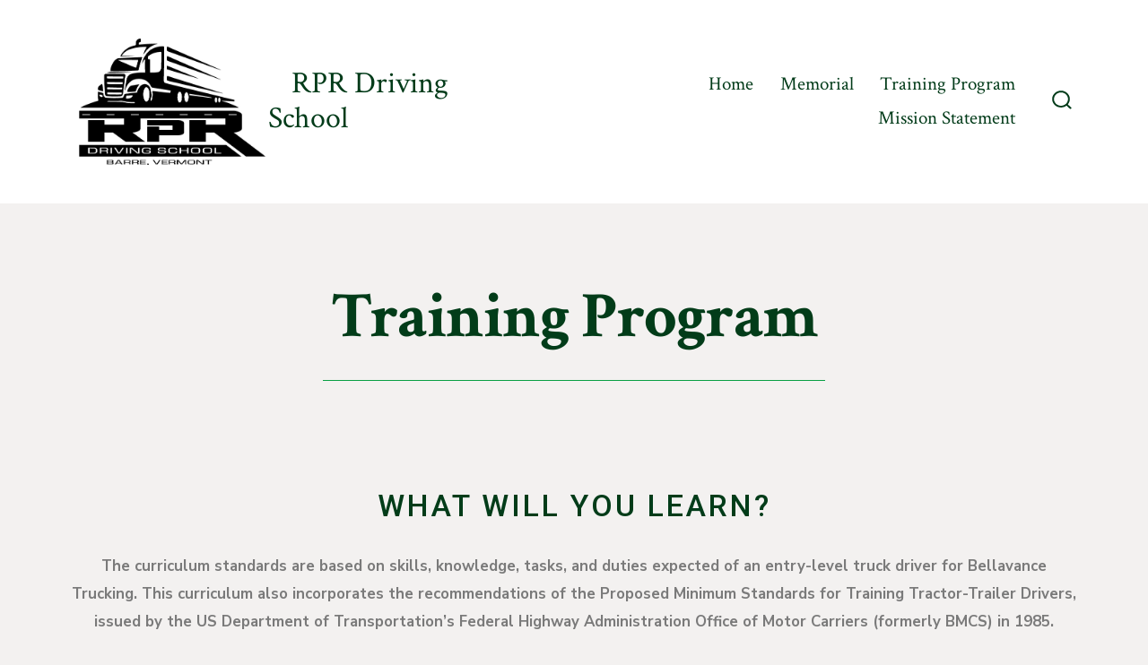

--- FILE ---
content_type: text/html; charset=UTF-8
request_url: http://rprdrivingschool.com/training-program/
body_size: 11973
content:
<!doctype html>
<html lang="en-US">
<head>
	<meta charset="UTF-8" />
	<meta name="viewport" content="width=device-width, initial-scale=1" />
	<link rel="profile" href="https://gmpg.org/xfn/11" />
	<meta name='robots' content='index, follow, max-image-preview:large, max-snippet:-1, max-video-preview:-1' />

	<!-- This site is optimized with the Yoast SEO plugin v18.6 - https://yoast.com/wordpress/plugins/seo/ -->
	<title>Training Program - RPR Driving School</title>
	<link rel="canonical" href="http://rprdrivingschool.com/training-program/" />
	<meta property="og:locale" content="en_US" />
	<meta property="og:type" content="article" />
	<meta property="og:title" content="Training Program - RPR Driving School" />
	<meta property="og:description" content="Training Program We are providing the financing and job placement with Bellavance Trucking. You will be working for a stable 60-year family-run company. You are not a number at Bellavance, you are a member of our trucking family. Classroom hours to prepare you for the permit test. Pre-trip and post-trip inspection. Map reading, trip planning, [&hellip;]" />
	<meta property="og:url" content="http://rprdrivingschool.com/training-program/" />
	<meta property="og:site_name" content="RPR Driving School" />
	<meta property="article:modified_time" content="2022-05-02T18:25:03+00:00" />
	<meta property="og:image" content="http://lmn.673.mywebsitetransfer.com/wp-content/uploads/2022/05/charlie-pre-trip-1_resized_opt.jpg" />
	<meta name="twitter:card" content="summary_large_image" />
	<meta name="twitter:label1" content="Est. reading time" />
	<meta name="twitter:data1" content="4 minutes" />
	<script type="application/ld+json" class="yoast-schema-graph">{"@context":"https://schema.org","@graph":[{"@type":"WebSite","@id":"http://rprdrivingschool.com/#website","url":"http://rprdrivingschool.com/","name":"RPR Driving School","description":"","potentialAction":[{"@type":"SearchAction","target":{"@type":"EntryPoint","urlTemplate":"http://rprdrivingschool.com/?s={search_term_string}"},"query-input":"required name=search_term_string"}],"inLanguage":"en-US"},{"@type":"ImageObject","@id":"http://rprdrivingschool.com/training-program/#primaryimage","inLanguage":"en-US","url":"http://lmn.673.mywebsitetransfer.com/wp-content/uploads/2022/05/charlie-pre-trip-1_resized_opt.jpg","contentUrl":"http://lmn.673.mywebsitetransfer.com/wp-content/uploads/2022/05/charlie-pre-trip-1_resized_opt.jpg"},{"@type":"WebPage","@id":"http://rprdrivingschool.com/training-program/#webpage","url":"http://rprdrivingschool.com/training-program/","name":"Training Program - RPR Driving School","isPartOf":{"@id":"http://rprdrivingschool.com/#website"},"primaryImageOfPage":{"@id":"http://rprdrivingschool.com/training-program/#primaryimage"},"datePublished":"2021-04-28T19:55:28+00:00","dateModified":"2022-05-02T18:25:03+00:00","breadcrumb":{"@id":"http://rprdrivingschool.com/training-program/#breadcrumb"},"inLanguage":"en-US","potentialAction":[{"@type":"ReadAction","target":["http://rprdrivingschool.com/training-program/"]}]},{"@type":"BreadcrumbList","@id":"http://rprdrivingschool.com/training-program/#breadcrumb","itemListElement":[{"@type":"ListItem","position":1,"name":"Home","item":"http://rprdrivingschool.com/"},{"@type":"ListItem","position":2,"name":"Training Program"}]}]}</script>
	<!-- / Yoast SEO plugin. -->


<link rel='dns-prefetch' href='//fonts.googleapis.com' />
<link href='https://fonts.gstatic.com' crossorigin='1' rel='preconnect' />
<link rel="alternate" type="application/rss+xml" title="RPR Driving School &raquo; Feed" href="http://rprdrivingschool.com/feed/" />
<link rel="alternate" type="application/rss+xml" title="RPR Driving School &raquo; Comments Feed" href="http://rprdrivingschool.com/comments/feed/" />
<link rel="alternate" title="oEmbed (JSON)" type="application/json+oembed" href="http://rprdrivingschool.com/wp-json/oembed/1.0/embed?url=http%3A%2F%2Frprdrivingschool.com%2Ftraining-program%2F" />
<link rel="alternate" title="oEmbed (XML)" type="text/xml+oembed" href="http://rprdrivingschool.com/wp-json/oembed/1.0/embed?url=http%3A%2F%2Frprdrivingschool.com%2Ftraining-program%2F&#038;format=xml" />
<style id='wp-img-auto-sizes-contain-inline-css'>
img:is([sizes=auto i],[sizes^="auto," i]){contain-intrinsic-size:3000px 1500px}
/*# sourceURL=wp-img-auto-sizes-contain-inline-css */
</style>
<style id='wp-emoji-styles-inline-css'>

	img.wp-smiley, img.emoji {
		display: inline !important;
		border: none !important;
		box-shadow: none !important;
		height: 1em !important;
		width: 1em !important;
		margin: 0 0.07em !important;
		vertical-align: -0.1em !important;
		background: none !important;
		padding: 0 !important;
	}
/*# sourceURL=wp-emoji-styles-inline-css */
</style>
<link rel='stylesheet' id='wp-block-library-css' href='http://rprdrivingschool.com/wp-includes/css/dist/block-library/style.min.css?ver=6.9' media='all' />
<style id='wp-block-heading-inline-css'>
h1:where(.wp-block-heading).has-background,h2:where(.wp-block-heading).has-background,h3:where(.wp-block-heading).has-background,h4:where(.wp-block-heading).has-background,h5:where(.wp-block-heading).has-background,h6:where(.wp-block-heading).has-background{padding:1.25em 2.375em}h1.has-text-align-left[style*=writing-mode]:where([style*=vertical-lr]),h1.has-text-align-right[style*=writing-mode]:where([style*=vertical-rl]),h2.has-text-align-left[style*=writing-mode]:where([style*=vertical-lr]),h2.has-text-align-right[style*=writing-mode]:where([style*=vertical-rl]),h3.has-text-align-left[style*=writing-mode]:where([style*=vertical-lr]),h3.has-text-align-right[style*=writing-mode]:where([style*=vertical-rl]),h4.has-text-align-left[style*=writing-mode]:where([style*=vertical-lr]),h4.has-text-align-right[style*=writing-mode]:where([style*=vertical-rl]),h5.has-text-align-left[style*=writing-mode]:where([style*=vertical-lr]),h5.has-text-align-right[style*=writing-mode]:where([style*=vertical-rl]),h6.has-text-align-left[style*=writing-mode]:where([style*=vertical-lr]),h6.has-text-align-right[style*=writing-mode]:where([style*=vertical-rl]){rotate:180deg}
/*# sourceURL=http://rprdrivingschool.com/wp-includes/blocks/heading/style.min.css */
</style>
<style id='wp-block-separator-inline-css'>
@charset "UTF-8";.wp-block-separator{border:none;border-top:2px solid}:root :where(.wp-block-separator.is-style-dots){height:auto;line-height:1;text-align:center}:root :where(.wp-block-separator.is-style-dots):before{color:currentColor;content:"···";font-family:serif;font-size:1.5em;letter-spacing:2em;padding-left:2em}.wp-block-separator.is-style-dots{background:none!important;border:none!important}
/*# sourceURL=http://rprdrivingschool.com/wp-includes/blocks/separator/style.min.css */
</style>
<style id='global-styles-inline-css'>
:root{--wp--preset--aspect-ratio--square: 1;--wp--preset--aspect-ratio--4-3: 4/3;--wp--preset--aspect-ratio--3-4: 3/4;--wp--preset--aspect-ratio--3-2: 3/2;--wp--preset--aspect-ratio--2-3: 2/3;--wp--preset--aspect-ratio--16-9: 16/9;--wp--preset--aspect-ratio--9-16: 9/16;--wp--preset--color--black: #000000;--wp--preset--color--cyan-bluish-gray: #abb8c3;--wp--preset--color--white: #ffffff;--wp--preset--color--pale-pink: #f78da7;--wp--preset--color--vivid-red: #cf2e2e;--wp--preset--color--luminous-vivid-orange: #ff6900;--wp--preset--color--luminous-vivid-amber: #fcb900;--wp--preset--color--light-green-cyan: #7bdcb5;--wp--preset--color--vivid-green-cyan: #00d084;--wp--preset--color--pale-cyan-blue: #8ed1fc;--wp--preset--color--vivid-cyan-blue: #0693e3;--wp--preset--color--vivid-purple: #9b51e0;--wp--preset--color--primary: rgb(2,60,25);--wp--preset--color--secondary: rgb(2,60,25);--wp--preset--color--tertiary: rgb(248,248,248);--wp--preset--color--quaternary: #ffffff;--wp--preset--gradient--vivid-cyan-blue-to-vivid-purple: linear-gradient(135deg,rgb(6,147,227) 0%,rgb(155,81,224) 100%);--wp--preset--gradient--light-green-cyan-to-vivid-green-cyan: linear-gradient(135deg,rgb(122,220,180) 0%,rgb(0,208,130) 100%);--wp--preset--gradient--luminous-vivid-amber-to-luminous-vivid-orange: linear-gradient(135deg,rgb(252,185,0) 0%,rgb(255,105,0) 100%);--wp--preset--gradient--luminous-vivid-orange-to-vivid-red: linear-gradient(135deg,rgb(255,105,0) 0%,rgb(207,46,46) 100%);--wp--preset--gradient--very-light-gray-to-cyan-bluish-gray: linear-gradient(135deg,rgb(238,238,238) 0%,rgb(169,184,195) 100%);--wp--preset--gradient--cool-to-warm-spectrum: linear-gradient(135deg,rgb(74,234,220) 0%,rgb(151,120,209) 20%,rgb(207,42,186) 40%,rgb(238,44,130) 60%,rgb(251,105,98) 80%,rgb(254,248,76) 100%);--wp--preset--gradient--blush-light-purple: linear-gradient(135deg,rgb(255,206,236) 0%,rgb(152,150,240) 100%);--wp--preset--gradient--blush-bordeaux: linear-gradient(135deg,rgb(254,205,165) 0%,rgb(254,45,45) 50%,rgb(107,0,62) 100%);--wp--preset--gradient--luminous-dusk: linear-gradient(135deg,rgb(255,203,112) 0%,rgb(199,81,192) 50%,rgb(65,88,208) 100%);--wp--preset--gradient--pale-ocean: linear-gradient(135deg,rgb(255,245,203) 0%,rgb(182,227,212) 50%,rgb(51,167,181) 100%);--wp--preset--gradient--electric-grass: linear-gradient(135deg,rgb(202,248,128) 0%,rgb(113,206,126) 100%);--wp--preset--gradient--midnight: linear-gradient(135deg,rgb(2,3,129) 0%,rgb(40,116,252) 100%);--wp--preset--gradient--primary-to-secondary: linear-gradient(135deg, rgb(2,60,25) 0%, rgb(2,60,25) 100%);--wp--preset--gradient--primary-to-tertiary: linear-gradient(135deg, rgb(2,60,25) 0%, rgb(248,248,248) 100%);--wp--preset--gradient--primary-to-background: linear-gradient(135deg, rgb(2,60,25) 0%, rgb(243,241,240) 100%);--wp--preset--gradient--secondary-to-tertiary: linear-gradient(135deg, rgb(2,60,25) 0%, rgb(243,241,240) 100%);--wp--preset--font-size--small: 17px;--wp--preset--font-size--medium: 21px;--wp--preset--font-size--large: 24px;--wp--preset--font-size--x-large: 42px;--wp--preset--font-size--huge: 30px;--wp--preset--spacing--20: 0.44rem;--wp--preset--spacing--30: 0.67rem;--wp--preset--spacing--40: 1rem;--wp--preset--spacing--50: 1.5rem;--wp--preset--spacing--60: 2.25rem;--wp--preset--spacing--70: 3.38rem;--wp--preset--spacing--80: 5.06rem;--wp--preset--shadow--natural: 6px 6px 9px rgba(0, 0, 0, 0.2);--wp--preset--shadow--deep: 12px 12px 50px rgba(0, 0, 0, 0.4);--wp--preset--shadow--sharp: 6px 6px 0px rgba(0, 0, 0, 0.2);--wp--preset--shadow--outlined: 6px 6px 0px -3px rgb(255, 255, 255), 6px 6px rgb(0, 0, 0);--wp--preset--shadow--crisp: 6px 6px 0px rgb(0, 0, 0);}:where(.is-layout-flex){gap: 0.5em;}:where(.is-layout-grid){gap: 0.5em;}body .is-layout-flex{display: flex;}.is-layout-flex{flex-wrap: wrap;align-items: center;}.is-layout-flex > :is(*, div){margin: 0;}body .is-layout-grid{display: grid;}.is-layout-grid > :is(*, div){margin: 0;}:where(.wp-block-columns.is-layout-flex){gap: 2em;}:where(.wp-block-columns.is-layout-grid){gap: 2em;}:where(.wp-block-post-template.is-layout-flex){gap: 1.25em;}:where(.wp-block-post-template.is-layout-grid){gap: 1.25em;}.has-black-color{color: var(--wp--preset--color--black) !important;}.has-cyan-bluish-gray-color{color: var(--wp--preset--color--cyan-bluish-gray) !important;}.has-white-color{color: var(--wp--preset--color--white) !important;}.has-pale-pink-color{color: var(--wp--preset--color--pale-pink) !important;}.has-vivid-red-color{color: var(--wp--preset--color--vivid-red) !important;}.has-luminous-vivid-orange-color{color: var(--wp--preset--color--luminous-vivid-orange) !important;}.has-luminous-vivid-amber-color{color: var(--wp--preset--color--luminous-vivid-amber) !important;}.has-light-green-cyan-color{color: var(--wp--preset--color--light-green-cyan) !important;}.has-vivid-green-cyan-color{color: var(--wp--preset--color--vivid-green-cyan) !important;}.has-pale-cyan-blue-color{color: var(--wp--preset--color--pale-cyan-blue) !important;}.has-vivid-cyan-blue-color{color: var(--wp--preset--color--vivid-cyan-blue) !important;}.has-vivid-purple-color{color: var(--wp--preset--color--vivid-purple) !important;}.has-black-background-color{background-color: var(--wp--preset--color--black) !important;}.has-cyan-bluish-gray-background-color{background-color: var(--wp--preset--color--cyan-bluish-gray) !important;}.has-white-background-color{background-color: var(--wp--preset--color--white) !important;}.has-pale-pink-background-color{background-color: var(--wp--preset--color--pale-pink) !important;}.has-vivid-red-background-color{background-color: var(--wp--preset--color--vivid-red) !important;}.has-luminous-vivid-orange-background-color{background-color: var(--wp--preset--color--luminous-vivid-orange) !important;}.has-luminous-vivid-amber-background-color{background-color: var(--wp--preset--color--luminous-vivid-amber) !important;}.has-light-green-cyan-background-color{background-color: var(--wp--preset--color--light-green-cyan) !important;}.has-vivid-green-cyan-background-color{background-color: var(--wp--preset--color--vivid-green-cyan) !important;}.has-pale-cyan-blue-background-color{background-color: var(--wp--preset--color--pale-cyan-blue) !important;}.has-vivid-cyan-blue-background-color{background-color: var(--wp--preset--color--vivid-cyan-blue) !important;}.has-vivid-purple-background-color{background-color: var(--wp--preset--color--vivid-purple) !important;}.has-black-border-color{border-color: var(--wp--preset--color--black) !important;}.has-cyan-bluish-gray-border-color{border-color: var(--wp--preset--color--cyan-bluish-gray) !important;}.has-white-border-color{border-color: var(--wp--preset--color--white) !important;}.has-pale-pink-border-color{border-color: var(--wp--preset--color--pale-pink) !important;}.has-vivid-red-border-color{border-color: var(--wp--preset--color--vivid-red) !important;}.has-luminous-vivid-orange-border-color{border-color: var(--wp--preset--color--luminous-vivid-orange) !important;}.has-luminous-vivid-amber-border-color{border-color: var(--wp--preset--color--luminous-vivid-amber) !important;}.has-light-green-cyan-border-color{border-color: var(--wp--preset--color--light-green-cyan) !important;}.has-vivid-green-cyan-border-color{border-color: var(--wp--preset--color--vivid-green-cyan) !important;}.has-pale-cyan-blue-border-color{border-color: var(--wp--preset--color--pale-cyan-blue) !important;}.has-vivid-cyan-blue-border-color{border-color: var(--wp--preset--color--vivid-cyan-blue) !important;}.has-vivid-purple-border-color{border-color: var(--wp--preset--color--vivid-purple) !important;}.has-vivid-cyan-blue-to-vivid-purple-gradient-background{background: var(--wp--preset--gradient--vivid-cyan-blue-to-vivid-purple) !important;}.has-light-green-cyan-to-vivid-green-cyan-gradient-background{background: var(--wp--preset--gradient--light-green-cyan-to-vivid-green-cyan) !important;}.has-luminous-vivid-amber-to-luminous-vivid-orange-gradient-background{background: var(--wp--preset--gradient--luminous-vivid-amber-to-luminous-vivid-orange) !important;}.has-luminous-vivid-orange-to-vivid-red-gradient-background{background: var(--wp--preset--gradient--luminous-vivid-orange-to-vivid-red) !important;}.has-very-light-gray-to-cyan-bluish-gray-gradient-background{background: var(--wp--preset--gradient--very-light-gray-to-cyan-bluish-gray) !important;}.has-cool-to-warm-spectrum-gradient-background{background: var(--wp--preset--gradient--cool-to-warm-spectrum) !important;}.has-blush-light-purple-gradient-background{background: var(--wp--preset--gradient--blush-light-purple) !important;}.has-blush-bordeaux-gradient-background{background: var(--wp--preset--gradient--blush-bordeaux) !important;}.has-luminous-dusk-gradient-background{background: var(--wp--preset--gradient--luminous-dusk) !important;}.has-pale-ocean-gradient-background{background: var(--wp--preset--gradient--pale-ocean) !important;}.has-electric-grass-gradient-background{background: var(--wp--preset--gradient--electric-grass) !important;}.has-midnight-gradient-background{background: var(--wp--preset--gradient--midnight) !important;}.has-small-font-size{font-size: var(--wp--preset--font-size--small) !important;}.has-medium-font-size{font-size: var(--wp--preset--font-size--medium) !important;}.has-large-font-size{font-size: var(--wp--preset--font-size--large) !important;}.has-x-large-font-size{font-size: var(--wp--preset--font-size--x-large) !important;}
/*# sourceURL=global-styles-inline-css */
</style>

<style id='classic-theme-styles-inline-css'>
/*! This file is auto-generated */
.wp-block-button__link{color:#fff;background-color:#32373c;border-radius:9999px;box-shadow:none;text-decoration:none;padding:calc(.667em + 2px) calc(1.333em + 2px);font-size:1.125em}.wp-block-file__button{background:#32373c;color:#fff;text-decoration:none}
/*# sourceURL=/wp-includes/css/classic-themes.min.css */
</style>
<link rel='stylesheet' id='coblocks-extensions-css' href='http://rprdrivingschool.com/wp-content/plugins/coblocks/dist/style-coblocks-extensions.css?ver=3.1.16' media='all' />
<link rel='stylesheet' id='coblocks-animation-css' href='http://rprdrivingschool.com/wp-content/plugins/coblocks/dist/style-coblocks-animation.css?ver=2677611078ee87eb3b1c' media='all' />
<link rel='stylesheet' id='wp-components-css' href='http://rprdrivingschool.com/wp-includes/css/dist/components/style.min.css?ver=6.9' media='all' />
<link rel='stylesheet' id='godaddy-styles-css' href='http://rprdrivingschool.com/wp-content/plugins/coblocks/includes/Dependencies/GoDaddy/Styles/build/latest.css?ver=2.0.2' media='all' />
<link rel='preload' as='style' href='https://fonts.googleapis.com/css?family=Crimson+Text%3A400%2C400i%2C700%2C700i%7CNunito+Sans%3A400%2C400i%2C600%2C700&#038;subset=latin%2Clatin-ext&#038;display=swap&#038;ver=1.8.18' />
<link rel='stylesheet' id='go-fonts-css' href='https://fonts.googleapis.com/css?family=Crimson+Text%3A400%2C400i%2C700%2C700i%7CNunito+Sans%3A400%2C400i%2C600%2C700&#038;subset=latin%2Clatin-ext&#038;display=swap&#038;ver=1.8.18' media="print" onload="this.media='all'" />

<noscript><link rel="stylesheet" href="https://fonts.googleapis.com/css?family=Crimson+Text%3A400%2C400i%2C700%2C700i%7CNunito+Sans%3A400%2C400i%2C600%2C700&#038;subset=latin%2Clatin-ext&#038;display=swap&#038;ver=1.8.18" /></noscript><link rel='stylesheet' id='go-style-css' href='http://rprdrivingschool.com/wp-content/themes/go/dist/css/style-shared.min.css?ver=1.8.18' media='all' />
<link rel='stylesheet' id='go-design-style-traditional-css' href='http://rprdrivingschool.com/wp-content/themes/go/dist/css/design-styles/style-traditional.min.css?ver=1.8.18' media='all' />
<link rel='stylesheet' id='elementor-icons-css' href='http://rprdrivingschool.com/wp-content/plugins/elementor/assets/lib/eicons/css/elementor-icons.min.css?ver=5.15.0' media='all' />
<link rel='stylesheet' id='elementor-frontend-css' href='http://rprdrivingschool.com/wp-content/plugins/elementor/assets/css/frontend.min.css?ver=3.6.5' media='all' />
<link rel='stylesheet' id='elementor-post-166-css' href='http://rprdrivingschool.com/wp-content/uploads/elementor/css/post-166.css?ver=1651516034' media='all' />
<link rel='stylesheet' id='elementor-global-css' href='http://rprdrivingschool.com/wp-content/uploads/elementor/css/global.css?ver=1651516163' media='all' />
<link rel='stylesheet' id='elementor-post-92-css' href='http://rprdrivingschool.com/wp-content/uploads/elementor/css/post-92.css?ver=1651516167' media='all' />
<link rel='stylesheet' id='wp-block-list-css' href='http://rprdrivingschool.com/wp-includes/blocks/list/style.min.css?ver=6.9' media='all' />
<link rel='stylesheet' id='wp-block-paragraph-css' href='http://rprdrivingschool.com/wp-includes/blocks/paragraph/style.min.css?ver=6.9' media='all' />
<link rel='stylesheet' id='google-fonts-1-css' href='https://fonts.googleapis.com/css?family=Nunito+Sans%3A100%2C100italic%2C200%2C200italic%2C300%2C300italic%2C400%2C400italic%2C500%2C500italic%2C600%2C600italic%2C700%2C700italic%2C800%2C800italic%2C900%2C900italic%7CRoboto%3A100%2C100italic%2C200%2C200italic%2C300%2C300italic%2C400%2C400italic%2C500%2C500italic%2C600%2C600italic%2C700%2C700italic%2C800%2C800italic%2C900%2C900italic&#038;display=auto&#038;ver=6.9' media='all' />
<link rel="https://api.w.org/" href="http://rprdrivingschool.com/wp-json/" /><link rel="alternate" title="JSON" type="application/json" href="http://rprdrivingschool.com/wp-json/wp/v2/pages/92" /><link rel="EditURI" type="application/rsd+xml" title="RSD" href="http://rprdrivingschool.com/xmlrpc.php?rsd" />
<link rel='shortlink' href='http://rprdrivingschool.com/?p=92' />
<!-- HFCM by 99 Robots - Snippet # 1: Google Analytics -->
<!-- Global site tag (gtag.js) - Google Analytics -->
<script async src="https://www.googletagmanager.com/gtag/js?id=G-0C3LVNNBWK"></script>
<script>
  window.dataLayer = window.dataLayer || [];
  function gtag(){dataLayer.push(arguments);}
  gtag('js', new Date());
  gtag('config', 'G-0C3LVNNBWK');
</script>
<!-- /end HFCM by 99 Robots -->
		<style>
			:root {
				--go--color--white: hsl(0, 0%, 100%);
									--go--color--primary: hsl(144, 94%, 12%);
				
									--go--color--secondary: hsl(144, 94%, 12%);
				
									--go--color--tertiary: hsl(0, 0%, 97%);
				
									--go--color--background: hsl(20, 11%, 95%);
				
									--go-header--color--background: hsl(0, 0%, 100%);
				
				
									--go-footer--color--background: hsl(0, 0%, 100%);
				
				
				
				
									--go-logo--max-width: 214px;
				
									--go-logo-mobile--max-width: 128px;
				
									--go--viewport-basis: 900;
				
				
				
				
				
							}

			.has-primary-to-secondary-gradient-background {
				background: -webkit-linear-gradient(135deg, var(--go--color--primary) 0%, var(--go--color--secondary) 100%);
				background: -o-linear-gradient(135deg, var(--go--color--primary) 0%, var(--go--color--secondary) 100%);
				background: linear-gradient(135deg, var(--go--color--primary) 0%, var(--go--color--secondary) 100%);
			}

			.has-primary-to-tertiary-gradient-background {
				background: -webkit-linear-gradient(135deg, var(--go--color--primary) 0%, var(--go--color--tertiary) 100%);
				background: -o-linear-gradient(135deg, var(--go--color--primary) 0%, var(--go--color--tertiary) 100%);
				background: linear-gradient(135deg, var(--go--color--primary) 0%, var(--go--color--tertiary) 100%);
			}

			.has-primary-to-background-gradient-background {
				background: -webkit-linear-gradient(135deg, var(--go--color--primary) 0%, var(--go--color--background) 100%);
				background: -o-linear-gradient(135deg, var(--go--color--primary) 0%, var(--go--color--background) 100%);
				background: linear-gradient(135deg, var(--go--color--primary) 0%, var(--go--color--background) 100%);
			}

			.has-secondary-to-tertiary-gradient-background {
				background: -webkit-linear-gradient(135deg, var(--go--color--secondary) 0%, var(--go--color--tertiary) 100%);
				background: -o-linear-gradient(135deg, var(--go--color--secondary) 0%, var(--go--color--tertiary) 100%);
				background: linear-gradient(135deg, var(--go--color--secondary) 0%, var(--go--color--tertiary) 100%);
			}
		</style>
	<style id="custom-background-css">
body.custom-background { background-color: #f3f1f0; }
</style>
	<link rel="icon" href="http://rprdrivingschool.com/wp-content/uploads/2021/04/cropped-RPR_transparent_logo_browser_icon-32x32.jpg" sizes="32x32" />
<link rel="icon" href="http://rprdrivingschool.com/wp-content/uploads/2021/04/cropped-RPR_transparent_logo_browser_icon-192x192.jpg" sizes="192x192" />
<link rel="apple-touch-icon" href="http://rprdrivingschool.com/wp-content/uploads/2021/04/cropped-RPR_transparent_logo_browser_icon-180x180.jpg" />
<meta name="msapplication-TileImage" content="http://rprdrivingschool.com/wp-content/uploads/2021/04/cropped-RPR_transparent_logo_browser_icon-270x270.jpg" />
</head>

<body
		class="wp-singular page-template page-template-elementor_header_footer page page-id-92 custom-background wp-custom-logo wp-embed-responsive wp-theme-go is-style-traditional has-header-1 has-footer-2 has-header-background has-footer-background has-page-titles singular elementor-default elementor-template-full-width elementor-kit-166 elementor-page elementor-page-92"
>

	
	<div id="page" class="site">

		<a class="skip-link screen-reader-text" href="#site-content">Skip to content</a>

		<header id="site-header" class="site-header header relative has-background header-1" role="banner" itemscope itemtype="http://schema.org/WPHeader">

			<div class="header__inner flex items-center justify-between h-inherit w-full relative">

				<div class="header__extras">
										
	<button
		id="header__search-toggle"
		class="header__search-toggle"
		data-toggle-target=".search-modal"
		data-set-focus=".search-modal .search-form__input"
		type="button"
		aria-controls="js-site-search"
			>
		<div class="search-toggle-icon">
			<svg role="img" viewBox="0 0 20 20" xmlns="http://www.w3.org/2000/svg"><path d="m18.0553691 9.08577774c0-4.92630404-4.02005-8.94635404-8.94635408-8.94635404-4.92630404 0-8.96959132 4.02005-8.96959132 8.94635404 0 4.92630406 4.02005 8.94635406 8.94635404 8.94635406 2.13783006 0 4.08976186-.7435931 5.64665986-1.9984064l3.8109144 3.8109145 1.3245252-1.3245252-3.8341518-3.7876771c1.2548133-1.5336607 2.0216437-3.5088298 2.0216437-5.64665986zm-8.96959136 7.11060866c-3.90386358 0-7.08737138-3.1835078-7.08737138-7.08737138s3.1835078-7.08737138 7.08737138-7.08737138c3.90386356 0 7.08737136 3.1835078 7.08737136 7.08737138s-3.1602705 7.08737138-7.08737136 7.08737138z" /></svg>
		</div>
		<span class="screen-reader-text">Search Toggle</span>
	</button>

										</div>

				<div class="header__title-nav flex items-center flex-nowrap">

					<div class="header__titles lg:flex items-center" itemscope itemtype="http://schema.org/Organization"><a href="http://rprdrivingschool.com/" class="custom-logo-link" rel="home"><img width="1090" height="720" src="http://rprdrivingschool.com/wp-content/uploads/2021/04/cropped-RPR_transparent_logo-1.jpg" class="custom-logo" alt="RPR Driving School" decoding="async" fetchpriority="high" srcset="http://rprdrivingschool.com/wp-content/uploads/2021/04/cropped-RPR_transparent_logo-1.jpg 1090w, http://rprdrivingschool.com/wp-content/uploads/2021/04/cropped-RPR_transparent_logo-1-300x198.jpg 300w, http://rprdrivingschool.com/wp-content/uploads/2021/04/cropped-RPR_transparent_logo-1-1024x676.jpg 1024w, http://rprdrivingschool.com/wp-content/uploads/2021/04/cropped-RPR_transparent_logo-1-768x507.jpg 768w" sizes="(max-width: 1090px) 100vw, 1090px" /></a><a class="display-inline-block no-underline" href="http://rprdrivingschool.com/" itemprop="url"><span class="site-title">RPR Driving School</span></a></div>
					
						<nav id="header__navigation" class="header__navigation" aria-label="Horizontal" role="navigation" itemscope itemtype="http://schema.org/SiteNavigationElement">

							<div class="header__navigation-inner">
								<div class="menu-primary-menu-container"><ul id="menu-primary-menu" class="primary-menu list-reset"><li id="menu-item-22" class="menu-item menu-item-type-post_type menu-item-object-page menu-item-home menu-item-22"><a href="http://rprdrivingschool.com/">Home</a></li>
<li id="menu-item-23" class="menu-item menu-item-type-post_type menu-item-object-page menu-item-23"><a href="http://rprdrivingschool.com/memorial/">Memorial</a></li>
<li id="menu-item-98" class="menu-item menu-item-type-post_type menu-item-object-page current-menu-item page_item page-item-92 current_page_item menu-item-98"><a href="http://rprdrivingschool.com/training-program/" aria-current="page">Training Program</a></li>
<li id="menu-item-140" class="menu-item menu-item-type-post_type menu-item-object-page menu-item-140"><a href="http://rprdrivingschool.com/mission-statement/">Mission Statement</a></li>
</ul></div>							</div>

						</nav>

					
				</div>

				
	<div class="header__nav-toggle">
		<button
			id="nav-toggle"
			class="nav-toggle"
			type="button"
			aria-controls="header__navigation"
					>
			<div class="nav-toggle-icon">
				<svg role="img" viewBox="0 0 24 24" xmlns="http://www.w3.org/2000/svg"><path d="m3.23076923 15.4615385c-1.78430492 0-3.23076923-1.4464647-3.23076923-3.2307693 0-1.7843045 1.44646431-3.2307692 3.23076923-3.2307692s3.23076923 1.4464647 3.23076923 3.2307692c0 1.7843046-1.44646431 3.2307693-3.23076923 3.2307693zm8.76923077 0c-1.7843049 0-3.23076923-1.4464647-3.23076923-3.2307693 0-1.7843045 1.44646433-3.2307692 3.23076923-3.2307692s3.2307692 1.4464647 3.2307692 3.2307692c0 1.7843046-1.4464643 3.2307693-3.2307692 3.2307693zm8.7692308 0c-1.784305 0-3.2307693-1.4464647-3.2307693-3.2307693 0-1.7843045 1.4464643-3.2307692 3.2307693-3.2307692 1.7843049 0 3.2307692 1.4464647 3.2307692 3.2307692 0 1.7843046-1.4464643 3.2307693-3.2307692 3.2307693z" /></svg>
			</div>
			<div class="nav-toggle-icon nav-toggle-icon--close">
				<svg role="img" viewBox="0 0 24 24" xmlns="http://www.w3.org/2000/svg"><path d="m21.2325621 4.63841899c.526819-.52681908.5246494-1.38313114-.0035241-1.9113046l.0438476.04384757c-.5287653-.52876531-1.3869798-.52784878-1.9113046-.00352402l-7.065629 7.06562899c-.1634497.16344977-.4265682.16533585-.591904 0l-7.06562901-7.06562899c-.52681908-.52681907-1.38313114-.52464944-1.9113046.00352402l.04384757-.04384757c-.52876531.52876532-.52784878 1.38697983-.00352402 1.9113046l7.06562899 7.06562901c.16344977.1634497.16533585.4265682 0 .591904l-7.06562899 7.065629c-.52681907.5268191-.52464944 1.3831311.00352402 1.9113046l-.04384757-.0438476c.52876532.5287654 1.38697983.5278488 1.9113046.0035241l7.06562901-7.065629c.1634497-.1634498.4265682-.1653359.591904 0l7.065629 7.065629c.5268191.526819 1.3831311.5246494 1.9113046-.0035241l-.0438476.0438476c.5287654-.5287653.5278488-1.3869798.0035241-1.9113046l-7.065629-7.065629c-.1634498-.1634497-.1653359-.4265682 0-.591904z" fill-rule="evenodd" /></svg>
			</div>
			<span class="screen-reader-text">Menu</span>
		</button>
	</div>

	
			</div>

			
<div
	class="search-modal"
	data-modal-target-string=".search-modal"
	aria-expanded="false"
	>

	<div class="search-modal-inner">

		<div
id="js-site-search"
class="site-search"
itemscope
itemtype="http://schema.org/WebSite"
>
	<form role="search" id="searchform" class="search-form" method="get" action="http://rprdrivingschool.com/">
		<meta itemprop="target" content="http://rprdrivingschool.com//?s={s}" />
		<label for="search-field">
			<span class="screen-reader-text">Search for:</span>
		</label>
		<input itemprop="query-input" type="search" id="search-field" class="input input--search search-form__input" autocomplete="off" placeholder="Search &hellip;" value="" name="s" />
		<button type="submit" class="search-input__button">
			<span class="search-input__label">Submit</span>
			<svg role="img" class="search-input__arrow-icon" width="30" height="28" viewBox="0 0 30 28" fill="inherit" xmlns="http://www.w3.org/2000/svg">
				<g clip-path="url(#clip0)">
					<path d="M16.1279 0L29.9121 13.7842L16.1279 27.5684L14.8095 26.25L26.3378 14.7217H-6.10352e-05V12.8467H26.3378L14.8095 1.31844L16.1279 0Z" fill="inherit"/>
				</g>
				<defs>
					<clipPath id="clip0">
						<rect width="29.9121" height="27.5684" fill="white"/>
					</clipPath>
				</defs>
			</svg>
		</button>
	</form>
</div>

	</div><!-- .search-modal-inner -->

</div><!-- .search-modal -->

		</header>

		<main id="site-content" class="site-content" role="main">
		<div data-elementor-type="wp-page" data-elementor-id="92" class="elementor elementor-92">
									<section class="elementor-section elementor-top-section elementor-element elementor-element-26341b5 elementor-section-boxed elementor-section-height-default elementor-section-height-default" data-id="26341b5" data-element_type="section">
						<div class="elementor-container elementor-column-gap-default">
					<div class="elementor-column elementor-col-100 elementor-top-column elementor-element elementor-element-14e3813" data-id="14e3813" data-element_type="column">
			<div class="elementor-widget-wrap elementor-element-populated">
								<div class="elementor-element elementor-element-66adf0a elementor-widget elementor-widget-heading" data-id="66adf0a" data-element_type="widget" data-widget_type="heading.default">
				<div class="elementor-widget-container">
			<h1 class="elementor-heading-title elementor-size-default">Training Program</h1>		</div>
				</div>
				<div class="elementor-element elementor-element-f85a8b1 elementor-widget-divider--view-line elementor-widget elementor-widget-divider" data-id="f85a8b1" data-element_type="widget" data-widget_type="divider.default">
				<div class="elementor-widget-container">
					<div class="elementor-divider">
			<span class="elementor-divider-separator">
						</span>
		</div>
				</div>
				</div>
					</div>
		</div>
							</div>
		</section>
				<section class="elementor-section elementor-top-section elementor-element elementor-element-4c461ad8 elementor-section-boxed elementor-section-height-default elementor-section-height-default" data-id="4c461ad8" data-element_type="section">
						<div class="elementor-container elementor-column-gap-default">
					<div class="elementor-column elementor-col-100 elementor-top-column elementor-element elementor-element-7fde4777" data-id="7fde4777" data-element_type="column">
			<div class="elementor-widget-wrap elementor-element-populated">
								<div class="elementor-element elementor-element-5af195a5 elementor-widget elementor-widget-text-editor" data-id="5af195a5" data-element_type="widget" data-widget_type="text-editor.default">
				<div class="elementor-widget-container">
							
<h3 style="text-align: center;">What will you learn?</h3>
<p style="text-align: center;"><strong>The curriculum standards are based on skills, knowledge, tasks, and duties expected of an entry-level truck driver for Bellavance Trucking. This curriculum also incorporates the recommendations of the Proposed Minimum Standards for Training Tractor-Trailer Drivers, issued by the US Department of Transportation&#8217;s Federal Highway Administration Office of Motor Carriers (formerly BMCS) in 1985.</strong></p>
<p style="text-align: center;"><span style="font-size: 11pt;">Note that curriculum standards do not address every skill, knowledge, task, duty, or ability suggested by drivers as necessary for entry-level drivers to possess and use. RPR Driving School provides a foundation for entry-level truck drivers, and it is up to each and every school attendee to use the skills and information provided to self-teach and master the occupation of a professional truck driver.</span></p>
<p style="text-align: center;"><strong></strong></p>
<p></p>
<p></p>						</div>
				</div>
				<div class="elementor-element elementor-element-939f1f5 elementor-widget-divider--view-line elementor-widget elementor-widget-divider" data-id="939f1f5" data-element_type="widget" data-widget_type="divider.default">
				<div class="elementor-widget-container">
					<div class="elementor-divider">
			<span class="elementor-divider-separator">
						</span>
		</div>
				</div>
				</div>
					</div>
		</div>
							</div>
		</section>
				<section class="elementor-section elementor-top-section elementor-element elementor-element-990ac02 elementor-section-boxed elementor-section-height-default elementor-section-height-default" data-id="990ac02" data-element_type="section">
						<div class="elementor-container elementor-column-gap-default">
					<div class="elementor-column elementor-col-50 elementor-top-column elementor-element elementor-element-d64ceb1" data-id="d64ceb1" data-element_type="column">
			<div class="elementor-widget-wrap elementor-element-populated">
								<div class="elementor-element elementor-element-1a64c0d elementor-widget elementor-widget-text-editor" data-id="1a64c0d" data-element_type="widget" data-widget_type="text-editor.default">
				<div class="elementor-widget-container">
							<h3 style="text-align: center;">What sets us apart?</h3>
<p></p>
<ul class="wp-block-list">
<li>We are providing the financing and job placement with Bellavance Trucking.</li>
<li>You will be working for a stable 60-year family-run company.</li>
<li>You are not a number at Bellavance, you are a member of our trucking family.</li>
<li>Classroom hours to prepare you for the permit test.</li>
<li>Pre-trip and post-trip inspection.</li>
<li>Map reading, trip planning, and compliance with DOT laws.</li>
<li>How to identify preventive maintenance problems.</li>
</ul>
<p></p>						</div>
				</div>
					</div>
		</div>
				<div class="elementor-column elementor-col-50 elementor-top-column elementor-element elementor-element-a06aa7d" data-id="a06aa7d" data-element_type="column">
			<div class="elementor-widget-wrap elementor-element-populated">
								<div class="elementor-element elementor-element-74993f9 elementor-pagination-position-inside elementor-arrows-position-inside elementor-widget elementor-widget-image-carousel" data-id="74993f9" data-element_type="widget" data-settings="{&quot;slides_to_show&quot;:&quot;1&quot;,&quot;navigation&quot;:&quot;both&quot;,&quot;autoplay&quot;:&quot;yes&quot;,&quot;pause_on_hover&quot;:&quot;yes&quot;,&quot;pause_on_interaction&quot;:&quot;yes&quot;,&quot;autoplay_speed&quot;:5000,&quot;infinite&quot;:&quot;yes&quot;,&quot;effect&quot;:&quot;slide&quot;,&quot;speed&quot;:500}" data-widget_type="image-carousel.default">
				<div class="elementor-widget-container">
					<div class="elementor-image-carousel-wrapper swiper-container" dir="ltr">
			<div class="elementor-image-carousel swiper-wrapper">
								<div class="swiper-slide"><figure class="swiper-slide-inner"><img decoding="async" class="swiper-slide-image" src="http://rprdrivingschool.com/wp-content/uploads/2022/05/charlie-pre-trip-1_resized_opt.jpg" alt="charlie-pre-trip-1_resized_opt" /></figure></div><div class="swiper-slide"><figure class="swiper-slide-inner"><img decoding="async" class="swiper-slide-image" src="http://rprdrivingschool.com/wp-content/uploads/2022/05/Koreen-2-scaled_resized_opt.jpg" alt="Koreen-2-scaled_resized_opt" /></figure></div><div class="swiper-slide"><figure class="swiper-slide-inner"><img decoding="async" class="swiper-slide-image" src="http://rprdrivingschool.com/wp-content/uploads/2022/05/Koreen-pre-trip-5-scaled_resized_opt.jpg" alt="Koreen-pre-trip-5-scaled_resized_opt" /></figure></div><div class="swiper-slide"><figure class="swiper-slide-inner"><img decoding="async" class="swiper-slide-image" src="http://rprdrivingschool.com/wp-content/uploads/2022/05/rpr-driving-on-road-scaled_resized_opt.jpg" alt="rpr-driving-on-road-scaled_resized_opt" /></figure></div><div class="swiper-slide"><figure class="swiper-slide-inner"><img decoding="async" class="swiper-slide-image" src="http://rprdrivingschool.com/wp-content/uploads/2022/05/rpr-on-main-street-scaled_resized_opt.jpg" alt="rpr-on-main-street-scaled_resized_opt" /></figure></div><div class="swiper-slide"><figure class="swiper-slide-inner"><img decoding="async" class="swiper-slide-image" src="http://rprdrivingschool.com/wp-content/uploads/2022/05/RPR-truck-logo-2-scaled_resized_opt.jpg" alt="RPR-truck-logo-2-scaled_resized_opt" /></figure></div><div class="swiper-slide"><figure class="swiper-slide-inner"><img decoding="async" class="swiper-slide-image" src="http://rprdrivingschool.com/wp-content/uploads/2022/05/Student-driver-2-scaled_resized_opt.jpg" alt="Student-driver-2-scaled_resized_opt" /></figure></div><div class="swiper-slide"><figure class="swiper-slide-inner"><img decoding="async" class="swiper-slide-image" src="http://rprdrivingschool.com/wp-content/uploads/2022/05/truck-2-scaled_resized_opt.jpg" alt="truck-2-scaled_resized_opt" /></figure></div><div class="swiper-slide"><figure class="swiper-slide-inner"><img decoding="async" class="swiper-slide-image" src="http://rprdrivingschool.com/wp-content/uploads/2022/05/truck-6-Nate-scaled_resized_opt.jpg" alt="truck-6-Nate-scaled_resized_opt" /></figure></div>			</div>
												<div class="swiper-pagination"></div>
													<div class="elementor-swiper-button elementor-swiper-button-prev">
						<i aria-hidden="true" class="eicon-chevron-left"></i>						<span class="elementor-screen-only">Previous</span>
					</div>
					<div class="elementor-swiper-button elementor-swiper-button-next">
						<i aria-hidden="true" class="eicon-chevron-right"></i>						<span class="elementor-screen-only">Next</span>
					</div>
									</div>
				</div>
				</div>
					</div>
		</div>
							</div>
		</section>
							</div>
		
	</main>

	
<footer id="colophon" class="site-footer site-footer--2 has-background">

	<div class="site-footer__inner flex flex-column lg:flex-row lg:flex-wrap items-center align-center max-w-wide m-auto px">

					<nav class="footer-navigation text-sm" aria-label="Footer Menu">
				<div class="menu-footer-menu-container"><ul id="menu-footer-menu" class="footer-menu footer-menu--1 list-reset"><li id="menu-item-25" class="menu-item menu-item-type-post_type menu-item-object-page menu-item-home menu-item-25"><a href="http://rprdrivingschool.com/">Home</a></li>
<li id="menu-item-26" class="menu-item menu-item-type-post_type menu-item-object-page menu-item-26"><a href="http://rprdrivingschool.com/memorial/">Memorial</a></li>
<li id="menu-item-96" class="menu-item menu-item-type-post_type menu-item-object-page current-menu-item page_item page-item-92 current_page_item menu-item-96"><a href="http://rprdrivingschool.com/training-program/" aria-current="page">Training Program</a></li>
<li id="menu-item-143" class="menu-item menu-item-type-post_type menu-item-object-page menu-item-143"><a href="http://rprdrivingschool.com/mission-statement/">Mission Statement</a></li>
</ul></div>			</nav>
		
		
		
	<div class="site-info text-xs mb-0 lg:w-full">

		&copy; 2026&nbsp;			<span class="copyright">
				RPR Driving School			</span>
		
		
	</div>

	
	</div>

</footer>

	</div>

	<script type="speculationrules">
{"prefetch":[{"source":"document","where":{"and":[{"href_matches":"/*"},{"not":{"href_matches":["/wp-*.php","/wp-admin/*","/wp-content/uploads/*","/wp-content/*","/wp-content/plugins/*","/wp-content/themes/go/*","/*\\?(.+)"]}},{"not":{"selector_matches":"a[rel~=\"nofollow\"]"}},{"not":{"selector_matches":".no-prefetch, .no-prefetch a"}}]},"eagerness":"conservative"}]}
</script>
	<script>
	/(trident|msie)/i.test(navigator.userAgent)&&document.getElementById&&window.addEventListener&&window.addEventListener("hashchange",function(){var t,e=location.hash.substring(1);/^[A-z0-9_-]+$/.test(e)&&(t=document.getElementById(e))&&(/^(?:a|select|input|button|textarea)$/i.test(t.tagName)||(t.tabIndex=-1),t.focus())},!1);
	</script>
	<script src="http://rprdrivingschool.com/wp-content/plugins/coblocks/dist/js/coblocks-animation.js?ver=3.1.16" id="coblocks-animation-js"></script>
<script id="go-frontend-js-extra">
var goFrontend = {"openMenuOnHover":"1","isMobile":""};
//# sourceURL=go-frontend-js-extra
</script>
<script src="http://rprdrivingschool.com/wp-content/themes/go/dist/js/frontend.min.js?ver=1.8.18" id="go-frontend-js"></script>
<script src="http://rprdrivingschool.com/wp-content/plugins/elementor/assets/js/webpack.runtime.min.js?ver=3.6.5" id="elementor-webpack-runtime-js"></script>
<script src="http://rprdrivingschool.com/wp-includes/js/jquery/jquery.min.js?ver=3.7.1" id="jquery-core-js"></script>
<script src="http://rprdrivingschool.com/wp-includes/js/jquery/jquery-migrate.min.js?ver=3.4.1" id="jquery-migrate-js"></script>
<script src="http://rprdrivingschool.com/wp-content/plugins/elementor/assets/js/frontend-modules.min.js?ver=3.6.5" id="elementor-frontend-modules-js"></script>
<script src="http://rprdrivingschool.com/wp-content/plugins/elementor/assets/lib/waypoints/waypoints.min.js?ver=4.0.2" id="elementor-waypoints-js"></script>
<script src="http://rprdrivingschool.com/wp-includes/js/jquery/ui/core.min.js?ver=1.13.3" id="jquery-ui-core-js"></script>
<script id="elementor-frontend-js-before">
var elementorFrontendConfig = {"environmentMode":{"edit":false,"wpPreview":false,"isScriptDebug":false},"i18n":{"shareOnFacebook":"Share on Facebook","shareOnTwitter":"Share on Twitter","pinIt":"Pin it","download":"Download","downloadImage":"Download image","fullscreen":"Fullscreen","zoom":"Zoom","share":"Share","playVideo":"Play Video","previous":"Previous","next":"Next","close":"Close"},"is_rtl":false,"breakpoints":{"xs":0,"sm":480,"md":768,"lg":1025,"xl":1440,"xxl":1600},"responsive":{"breakpoints":{"mobile":{"label":"Mobile","value":767,"default_value":767,"direction":"max","is_enabled":true},"mobile_extra":{"label":"Mobile Extra","value":880,"default_value":880,"direction":"max","is_enabled":false},"tablet":{"label":"Tablet","value":1024,"default_value":1024,"direction":"max","is_enabled":true},"tablet_extra":{"label":"Tablet Extra","value":1200,"default_value":1200,"direction":"max","is_enabled":false},"laptop":{"label":"Laptop","value":1366,"default_value":1366,"direction":"max","is_enabled":false},"widescreen":{"label":"Widescreen","value":2400,"default_value":2400,"direction":"min","is_enabled":false}}},"version":"3.6.5","is_static":false,"experimentalFeatures":{"e_dom_optimization":true,"e_optimized_assets_loading":true,"a11y_improvements":true,"e_import_export":true,"e_hidden_wordpress_widgets":true,"landing-pages":true,"elements-color-picker":true,"favorite-widgets":true,"admin-top-bar":true},"urls":{"assets":"http:\/\/rprdrivingschool.com\/wp-content\/plugins\/elementor\/assets\/"},"settings":{"page":[],"editorPreferences":[]},"kit":{"active_breakpoints":["viewport_mobile","viewport_tablet"],"global_image_lightbox":"yes","lightbox_enable_counter":"yes","lightbox_enable_fullscreen":"yes","lightbox_enable_zoom":"yes","lightbox_enable_share":"yes","lightbox_title_src":"title","lightbox_description_src":"description"},"post":{"id":92,"title":"Training%20Program%20-%20RPR%20Driving%20School","excerpt":"","featuredImage":false}};
//# sourceURL=elementor-frontend-js-before
</script>
<script src="http://rprdrivingschool.com/wp-content/plugins/elementor/assets/js/frontend.min.js?ver=3.6.5" id="elementor-frontend-js"></script>
<script id="wp-emoji-settings" type="application/json">
{"baseUrl":"https://s.w.org/images/core/emoji/17.0.2/72x72/","ext":".png","svgUrl":"https://s.w.org/images/core/emoji/17.0.2/svg/","svgExt":".svg","source":{"concatemoji":"http://rprdrivingschool.com/wp-includes/js/wp-emoji-release.min.js?ver=6.9"}}
</script>
<script type="module">
/*! This file is auto-generated */
const a=JSON.parse(document.getElementById("wp-emoji-settings").textContent),o=(window._wpemojiSettings=a,"wpEmojiSettingsSupports"),s=["flag","emoji"];function i(e){try{var t={supportTests:e,timestamp:(new Date).valueOf()};sessionStorage.setItem(o,JSON.stringify(t))}catch(e){}}function c(e,t,n){e.clearRect(0,0,e.canvas.width,e.canvas.height),e.fillText(t,0,0);t=new Uint32Array(e.getImageData(0,0,e.canvas.width,e.canvas.height).data);e.clearRect(0,0,e.canvas.width,e.canvas.height),e.fillText(n,0,0);const a=new Uint32Array(e.getImageData(0,0,e.canvas.width,e.canvas.height).data);return t.every((e,t)=>e===a[t])}function p(e,t){e.clearRect(0,0,e.canvas.width,e.canvas.height),e.fillText(t,0,0);var n=e.getImageData(16,16,1,1);for(let e=0;e<n.data.length;e++)if(0!==n.data[e])return!1;return!0}function u(e,t,n,a){switch(t){case"flag":return n(e,"\ud83c\udff3\ufe0f\u200d\u26a7\ufe0f","\ud83c\udff3\ufe0f\u200b\u26a7\ufe0f")?!1:!n(e,"\ud83c\udde8\ud83c\uddf6","\ud83c\udde8\u200b\ud83c\uddf6")&&!n(e,"\ud83c\udff4\udb40\udc67\udb40\udc62\udb40\udc65\udb40\udc6e\udb40\udc67\udb40\udc7f","\ud83c\udff4\u200b\udb40\udc67\u200b\udb40\udc62\u200b\udb40\udc65\u200b\udb40\udc6e\u200b\udb40\udc67\u200b\udb40\udc7f");case"emoji":return!a(e,"\ud83e\u1fac8")}return!1}function f(e,t,n,a){let r;const o=(r="undefined"!=typeof WorkerGlobalScope&&self instanceof WorkerGlobalScope?new OffscreenCanvas(300,150):document.createElement("canvas")).getContext("2d",{willReadFrequently:!0}),s=(o.textBaseline="top",o.font="600 32px Arial",{});return e.forEach(e=>{s[e]=t(o,e,n,a)}),s}function r(e){var t=document.createElement("script");t.src=e,t.defer=!0,document.head.appendChild(t)}a.supports={everything:!0,everythingExceptFlag:!0},new Promise(t=>{let n=function(){try{var e=JSON.parse(sessionStorage.getItem(o));if("object"==typeof e&&"number"==typeof e.timestamp&&(new Date).valueOf()<e.timestamp+604800&&"object"==typeof e.supportTests)return e.supportTests}catch(e){}return null}();if(!n){if("undefined"!=typeof Worker&&"undefined"!=typeof OffscreenCanvas&&"undefined"!=typeof URL&&URL.createObjectURL&&"undefined"!=typeof Blob)try{var e="postMessage("+f.toString()+"("+[JSON.stringify(s),u.toString(),c.toString(),p.toString()].join(",")+"));",a=new Blob([e],{type:"text/javascript"});const r=new Worker(URL.createObjectURL(a),{name:"wpTestEmojiSupports"});return void(r.onmessage=e=>{i(n=e.data),r.terminate(),t(n)})}catch(e){}i(n=f(s,u,c,p))}t(n)}).then(e=>{for(const n in e)a.supports[n]=e[n],a.supports.everything=a.supports.everything&&a.supports[n],"flag"!==n&&(a.supports.everythingExceptFlag=a.supports.everythingExceptFlag&&a.supports[n]);var t;a.supports.everythingExceptFlag=a.supports.everythingExceptFlag&&!a.supports.flag,a.supports.everything||((t=a.source||{}).concatemoji?r(t.concatemoji):t.wpemoji&&t.twemoji&&(r(t.twemoji),r(t.wpemoji)))});
//# sourceURL=http://rprdrivingschool.com/wp-includes/js/wp-emoji-loader.min.js
</script>

	</body>
</html>


--- FILE ---
content_type: text/css
request_url: https://rprdrivingschool.com/wp-content/uploads/elementor/css/post-166.css?ver=1651516034
body_size: 115
content:
.elementor-kit-166{--e-global-color-primary:#023C19;--e-global-color-secondary:#54595F;--e-global-color-text:#7A7A7A;--e-global-color-accent:#089F44;--e-global-color-73452bd:#C3C3C3;--e-global-typography-primary-font-family:"Crimson Text";--e-global-typography-primary-font-weight:600;--e-global-typography-secondary-font-family:"Nunito Sans";--e-global-typography-secondary-font-weight:400;--e-global-typography-text-font-family:"Nunito Sans";--e-global-typography-text-font-weight:400;--e-global-typography-accent-font-family:"Roboto";--e-global-typography-accent-font-weight:500;color:var( --e-global-color-secondary );font-family:"Roboto", Sans-serif;}.elementor-kit-166 h1{color:var( --e-global-color-primary );font-family:"Crimson Text", Sans-serif;font-weight:600;line-height:1em;}.elementor-kit-166 h2{color:var( --e-global-color-primary );font-family:"Roboto", Sans-serif;}.elementor-kit-166 h3{color:var( --e-global-color-primary );font-family:"Roboto", Sans-serif;font-size:34px;font-weight:500;text-transform:uppercase;line-height:40px;letter-spacing:3px;}.elementor-kit-166 h4{color:var( --e-global-color-accent );font-family:"Roboto", Sans-serif;}.elementor-section.elementor-section-boxed > .elementor-container{max-width:1140px;}.e-container{--container-max-width:1140px;}.elementor-widget:not(:last-child){margin-bottom:20px;}.elementor-element{--widgets-spacing:20px;}@media(max-width:1024px){.elementor-section.elementor-section-boxed > .elementor-container{max-width:1024px;}.e-container{--container-max-width:1024px;}}@media(max-width:767px){.elementor-section.elementor-section-boxed > .elementor-container{max-width:767px;}.e-container{--container-max-width:767px;}}

--- FILE ---
content_type: text/css
request_url: https://rprdrivingschool.com/wp-content/uploads/elementor/css/post-92.css?ver=1651516167
body_size: 148
content:
.elementor-92 .elementor-element.elementor-element-26341b5{padding:80px 0px 50px 0px;}.elementor-92 .elementor-element.elementor-element-66adf0a{text-align:center;}.elementor-92 .elementor-element.elementor-element-f85a8b1{--divider-border-style:solid;--divider-color:var( --e-global-color-accent );--divider-border-width:1px;}.elementor-92 .elementor-element.elementor-element-f85a8b1 .elementor-divider-separator{width:50%;margin:0 auto;margin-center:0;}.elementor-92 .elementor-element.elementor-element-f85a8b1 .elementor-divider{text-align:center;padding-top:15px;padding-bottom:15px;}.elementor-92 .elementor-element.elementor-element-939f1f5{--divider-border-style:solid;--divider-color:var( --e-global-color-73452bd );--divider-border-width:1px;}.elementor-92 .elementor-element.elementor-element-939f1f5 .elementor-divider-separator{width:100%;}.elementor-92 .elementor-element.elementor-element-939f1f5 .elementor-divider{padding-top:15px;padding-bottom:15px;}.elementor-92 .elementor-element.elementor-element-990ac02{padding:0px 0px 80px 0px;}.elementor-bc-flex-widget .elementor-92 .elementor-element.elementor-element-d64ceb1.elementor-column .elementor-widget-wrap{align-items:center;}.elementor-92 .elementor-element.elementor-element-d64ceb1.elementor-column.elementor-element[data-element_type="column"] > .elementor-widget-wrap.elementor-element-populated{align-content:center;align-items:center;}.elementor-92 .elementor-element.elementor-element-d64ceb1.elementor-column > .elementor-widget-wrap{justify-content:center;}.elementor-bc-flex-widget .elementor-92 .elementor-element.elementor-element-a06aa7d.elementor-column .elementor-widget-wrap{align-items:center;}.elementor-92 .elementor-element.elementor-element-a06aa7d.elementor-column.elementor-element[data-element_type="column"] > .elementor-widget-wrap.elementor-element-populated{align-content:center;align-items:center;}.elementor-92 .elementor-element.elementor-element-a06aa7d.elementor-column > .elementor-widget-wrap{justify-content:center;}.elementor-92 .elementor-element.elementor-element-a06aa7d > .elementor-element-populated{padding:20px 20px 20px 20px;}.elementor-92 .elementor-element.elementor-element-74993f9{--e-image-carousel-slides-to-show:1;}.elementor-92 .elementor-element.elementor-element-74993f9 .elementor-swiper-button.elementor-swiper-button-prev, .elementor-92 .elementor-element.elementor-element-74993f9 .elementor-swiper-button.elementor-swiper-button-next{font-size:20px;}@media(min-width:768px){.elementor-92 .elementor-element.elementor-element-d64ceb1{width:40%;}.elementor-92 .elementor-element.elementor-element-a06aa7d{width:60%;}}